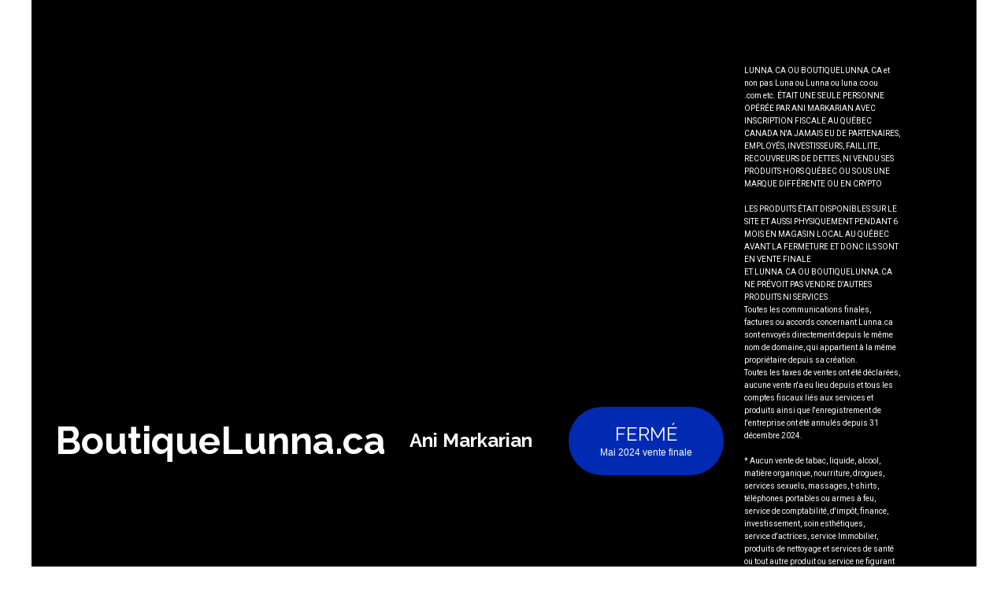

--- FILE ---
content_type: text/html; charset=utf-8
request_url: https://lunna.ca/?product=concept-architecture-exterieur
body_size: 2902
content:
<!DOCTYPE html>
<html lang="en">
<head>
	<script type="text/javascript">
			</script>
	<meta http-equiv="content-type" content="text/html; charset=utf-8" />
	<title>Fermé</title>
	<base href="https://lunna.ca/" />
	<link rel="canonical" href="https://lunna.ca/" />
	
	
						<meta name="viewport" content="width=device-width, initial-scale=1" />
					<meta name="description" content="BoutiqueLunna.ca Closed / Fermé" />
			<meta name="keywords" content="Fermé" />
			
	<!-- Facebook Open Graph -->
		<meta property="og:title" content="Fermé" />
			<meta property="og:description" content="BoutiqueLunna.ca Closed / Fermé" />
			<meta property="og:image" content="" />
			<meta property="og:type" content="article" />
			<meta property="og:url" content="https://lunna.ca/?product=concept-architecture-exterieur" />
		<!-- Facebook Open Graph end -->

		<meta name="generator" content="WHC SiteMojo" />
			<script src="js/common-bundle.js?ts=20251224000113" type="text/javascript"></script>
	<script src="js/a188dd9dc29700a5cf83a8bb1e253e3a-bundle.js?ts=20251224000113" type="text/javascript"></script>
	<link href="css/common-bundle.css?ts=20251224000113" rel="stylesheet" type="text/css" />
	<link href="https://fonts.googleapis.com/css?family=Open+Sans:300,300i,400,400i,600,600i,700,700i,800,800i&amp;subset=cyrillic,cyrillic-ext,greek,greek-ext,latin,latin-ext,vietnamese" rel="stylesheet" type="text/css" />
	<link href="https://fonts.googleapis.com/css?family=Raleway:400,700&amp;subset=latin,latin-ext" rel="stylesheet" type="text/css" />
	<link href="https://fonts.googleapis.com/css?family=Roboto:100,100i,300,300i,400,400i,500,500i,700,700i,900,900i&amp;subset=cyrillic,cyrillic-ext,greek,greek-ext,latin,latin-ext,vietnamese" rel="stylesheet" type="text/css" />
	<link href="css/a188dd9dc29700a5cf83a8bb1e253e3a-bundle.css?ts=20251224000113" rel="stylesheet" type="text/css" id="wb-page-stylesheet" />
	
	<script type="text/javascript">
	window.useTrailingSlashes = false;
	window.disableRightClick = false;
	window.currLang = 'en';
</script>
		
	<!--[if lt IE 9]>
	<script src="js/html5shiv.min.js"></script>
	<![endif]-->

		<script type="text/javascript">
		$(function () {
});    </script>
</head>


<body class="site site-lang-en " ><div id="wb_root" class="root wb-layout-vertical"><div class="wb_sbg"></div><div id="wb_header_a188dd9dc29700a5cf83a8bb1e253e3a" class="wb_element wb-layout-element" data-plugin="LayoutElement"><div class="wb_content wb-layout-horizontal"><div id="a188dd9dbc7a0256c5274b29710623fa" class="wb_element wb-layout-element" data-plugin="LayoutElement"><div class="wb_content wb-layout-horizontal"><div id="a188dd9dbc7a039613fbe9f03f8fe341" class="wb_element wb-menu wb-prevent-layout-click wb-menu-mobile" data-plugin="Menu"><span class="btn btn-default btn-collapser"><span class="icon-bar"></span><span class="icon-bar"></span><span class="icon-bar"></span></span><ul class="hmenu" dir="ltr"><li class="wb_this_page_menu_item active"><a href="https://lunna.ca/">Accueil</a></li></ul><div class="clearfix"></div></div></div></div></div></div><div id="wb_main_a188dd9dc29700a5cf83a8bb1e253e3a" class="wb_element wb-layout-element" data-plugin="LayoutElement"><div class="wb_content wb-layout-horizontal"><div id="a18b6a676d4400a72623ca0da11f9899" class="wb_element wb-layout-element" data-plugin="LayoutElement"><div class="wb_content wb-layout-horizontal"><div id="a188dd9dbc7a065444f4a31f1794d7aa" class="wb_element wb_text_element" data-plugin="TextArea" style=" line-height: normal;"><h1 class="wb-stl-heading1">BoutiqueLunna.ca</h1>
</div></div></div><div id="a188dd9dbc7a073a8543269adbd8b1dd" class="wb_element wb_text_element" data-plugin="TextArea" style=" line-height: normal;"><h5 class="wb-stl-subtitle">Ani Markarian </h5>
</div><div id="a188dd9dbc7a09b04ab6762828ffe55c" class="wb_element" data-plugin="Button"><a class="wb_button" href="https://lunna.ca/" target="_blank"><div class="wrap_button"><span>FERMÉ</span><div class="subtext"><span>Mai 2024 vente finale</span></div></div></a></div><div id="a18f73a0074700d4307b3e2c7db1f427" class="wb_element wb-layout-element" data-plugin="LayoutElement"><div class="wb_content wb-layout-vertical"><div id="a18f73a1032200a0522fa538c1d1a096" class="wb_element wb_text_element" data-plugin="TextArea" style=" line-height: normal;"><p><span style="color: rgb(255, 255, 255); font-family: Roboto, Arial, sans-serif; font-size: 10px; background-color: rgba(0, 0, 0, 0);">LUNNA.CA OU BOUTIQUELUNNA.CA et non pas Luna ou Lunna ou luna.co ou .com etc. ÉTAIT UNE SEULE PERSONNE OPÉRÉE PAR ANI MARKARIAN AVEC INSCRIPTION FISCALE AU QUÉBEC CANADA N'A JAMAIS EU DE PARTENAIRES, EMPLOYÉS, INVESTISSEURS, FAILLITE, RECOUVREURS DE DETTES, NI VENDU SES PRODUITS HORS QUÉBEC OU SOUS UNE MARQUE DIFFÉRENTE OU EN CRYPTO</span></p>

<p> </p>

<p><span style="color: rgb(255, 255, 255); font-family: Roboto, Arial, sans-serif; font-size: 10px; background-color: rgba(0, 0, 0, 0);">​​​​​​LES PRODUITS ÉTAIT DISPONIBLES SUR LE SITE ET AUSSI PHYSIQUEMENT PENDANT 6 MOIS EN MAGASIN LOCAL AU QUÉBEC AVANT LA FERMETURE ET DONC ILS SONT EN VENTE FINALE</span></p>

<p><span style="color: rgb(255, 255, 255); font-family: Roboto, Arial, sans-serif; font-size: 10px; background-color: rgba(0, 0, 0, 0);">ET LUNNA.CA OU BOUTIQUELUNNA.CA NE PRÉVOIT PAS VENDRE D'AUTRES PRODUITS NI SERVICES</span></p>

<p><span style="color: rgb(255, 255, 255); font-family: Roboto, Arial, sans-serif; font-size: 10px; background-color: rgba(0, 0, 0, 0);">Toutes les communications finales, factures ou accords concernant Lunna.ca sont envoyés directement depuis le même nom de domaine, qui appartient à la même propriétaire depuis sa création.</span></p>

<p><font color="#ffffff" face="Roboto, Arial, sans-serif"><span style="font-size: 10px;">Toutes les taxes de ventes ont été déclarées, aucune vente n'a eu lieu depuis et tous les comptes fiscaux liés aux services et produits ainsi que l'enregistrement de l'entreprise ont été annulés depuis 31 décembre 2024.</span></font></p>

<p> </p>

<p><span style="color: rgb(255, 255, 255); font-family: Roboto, Arial, sans-serif; font-size: 10px; background-color: rgba(0, 0, 0, 0);">* Aucun vente de tabac, liquide, alcool, matière organique, nourriture, drogues, services sexuels, massages, t-shirts, téléphones portables ou armes à feu, service de comptabilité, d'impôt, finance, investissement, soin esthétiques, service d'actrices, service Immobilier, produits de nettoyage et services de santé ou tout autre produit ou service ne figurant pas dans les catégories indiquées dans l'enregistrement public sur le site du gouvernement </span></p>

<p> </p>

<p><span style="color: rgb(255, 255, 255); font-family: Roboto, Arial, sans-serif; font-size: 10px; background-color: rgba(0, 0, 0, 0);">** Aucun/e client n'ont été générés ou acquis par aucune publication ni directement par la création du site web lunna.ca sur les réseaux sociaux et tous ces contacts ont été établis par le biais de relations personnelles. Toutes les transactions du dernier 10 ans sont effectuées directement via les services bancaires en ligne canadiens, en devise canadienne et non crypto ni par l'intermédiaire de ce site web ou d'un tiers. Par conséquent, aucune donnée personnelle et confidentielle relative aux transactions bancaires et par carte n'a jamais été reçue en tant que data pour sauvegarder.</span></p>

<p> </p>
</div></div></div><div id="a188dd9dbc7a0a5fba6a7ec72772c375" class="wb_element wb-layout-element" data-plugin="LayoutElement"><div class="wb_content wb-layout-horizontal"><div id="a188dd9dbc7a0c4bf64b884f570b8274" class="wb_element wb_element_picture" data-plugin="Picture" title=""><div class="wb_picture_wrap" style="height: 100%"><div class="wb-picture-wrapper" style="overflow: visible; display: flex"><a href="https://lunna.ca/"><svg xmlns="http://www.w3.org/2000/svg" width="30" height="auto" viewBox="0 0 1793.982 1793.982" style="direction: ltr; color:#ffffff"><text x="129.501415" y="1537.02" font-size="1792" fill="currentColor" style='font-family: "FontAwesome"'></text></svg></a></div></div></div><div id="a188dd9dbc7a0e47cb25c0de9bd13aa4" class="wb_element wb_element_picture" data-plugin="Picture" title=""><div class="wb_picture_wrap" style="height: 100%"><div class="wb-picture-wrapper" style="overflow: visible; display: flex"><a href="https://lunna.ca/" target="_blank"><svg xmlns="http://www.w3.org/2000/svg" width="30" height="auto" viewBox="0 0 1793.982 1793.982" style="direction: ltr; color:#ffffff"><text x="129.501415" y="1537.02" font-size="1792" fill="currentColor" style='font-family: "FontAwesome"'></text></svg></a></div></div></div></div></div></div></div><div id="wb_footer_a188dd9dc29700a5cf83a8bb1e253e3a" class="wb_element wb-layout-element" data-plugin="LayoutElement"><div class="wb_content wb-layout-vertical"><div id="wb_footer_c" class="wb_element" data-plugin="WB_Footer" style="text-align: center; width: 100%;"><div class="wb_footer"></div><script type="text/javascript">
			$(function() {
				var footer = $(".wb_footer");
				var html = (footer.html() + "").replace(/^\s+|\s+$/g, "");
				if (!html) {
					footer.parent().remove();
					footer = $("#footer, #footer .wb_cont_inner");
					footer.css({height: ""});
				}
			});
			</script></div></div></div></div></body>
</html>


--- FILE ---
content_type: text/css
request_url: https://lunna.ca/css/a188dd9dc29700a5cf83a8bb1e253e3a-bundle.css?ts=20251224000113
body_size: 1915
content:
body{background-color:#fff0}body.site:before{background:#fff0 none repeat scroll center top;background-size:auto auto;opacity:1;min-width:360px}.wb_sbg{background:#fff0 none repeat-x center top;min-width:360px}.site-lang-en .wb_cont_inner{width:360px;height:100%}.site-lang-en .wb_cont_bg{width:360px;margin-left:-180px}.site-lang-en .root{min-height:100%;height:auto}#a188dd9dbc7a039613fbe9f03f8fe341 .btn-collapser{display:inline-block}#a188dd9dbc7a039613fbe9f03f8fe341{width:auto;height:auto;max-width:100%;flex:0 0 auto;text-shadow:none;box-shadow:none}#a188dd9dbc7a039613fbe9f03f8fe341 ul{background:#3a1f52 none repeat left top}#a188dd9dbc7a039613fbe9f03f8fe341>ul{display:none;background-color:#3a1f52}#a188dd9dbc7a039613fbe9f03f8fe341.collapse-expanded>ul{display:block;float:none;height:auto;overflow:hidden;overflow-y:auto}#a188dd9dbc7a039613fbe9f03f8fe341.collapse-expanded>ul>li{display:block}#a188dd9dbc7a039613fbe9f03f8fe341.collapse-expanded li>ul{position:static}#a188dd9dbc7a039613fbe9f03f8fe341.collapse-expanded li.active>ul{display:block!important}#a188dd9dbc7a039613fbe9f03f8fe341.collapse-expanded li.over>ul{display:block!important}#a188dd9dbc7a039613fbe9f03f8fe341 ul,#a188dd9dbc7a039613fbe9f03f8fe341-det ul{border:1px none #000}#a188dd9dbc7a039613fbe9f03f8fe341,#a188dd9dbc7a039613fbe9f03f8fe341 ul,#a188dd9dbc7a039613fbe9f03f8fe341-det ul,#a188dd9dbc7a039613fbe9f03f8fe341,#a188dd9dbc7a039613fbe9f03f8fe341 ul li,#a188dd9dbc7a039613fbe9f03f8fe341-det ul li{text-align:right}#a188dd9dbc7a039613fbe9f03f8fe341,#a188dd9dbc7a039613fbe9f03f8fe341 ul[dir="rtl"],#a188dd9dbc7a039613fbe9f03f8fe341-det ul[dir="rtl"],#a188dd9dbc7a039613fbe9f03f8fe341,#a188dd9dbc7a039613fbe9f03f8fe341 ul[dir="rtl"] li,#a188dd9dbc7a039613fbe9f03f8fe341-det ul[dir="rtl"] li{text-align:left}#a188dd9dbc7a039613fbe9f03f8fe341,#a188dd9dbc7a039613fbe9f03f8fe341 ul li ul,#a188dd9dbc7a039613fbe9f03f8fe341 ul li ul a,#a188dd9dbc7a039613fbe9f03f8fe341-det ul li ul,#a188dd9dbc7a039613fbe9f03f8fe341-det ul li ul a{text-align:right!important}#a188dd9dbc7a039613fbe9f03f8fe341,#a188dd9dbc7a039613fbe9f03f8fe341 ul[dir="rtl"] li ul,#a188dd9dbc7a039613fbe9f03f8fe341 ul[dir="rtl"] li ul a,#a188dd9dbc7a039613fbe9f03f8fe341-det ul[dir="rtl"] li ul,#a188dd9dbc7a039613fbe9f03f8fe341-det ul[dir="rtl"] li ul a{text-align:left!important}#a188dd9dbc7a039613fbe9f03f8fe341 ul[dir="rtl"] li ul,#a188dd9dbc7a039613fbe9f03f8fe341-det ul[dir="rtl"] li ul{padding:inherit}#a188dd9dbc7a039613fbe9f03f8fe341 .vmenu[dir="rtl"]>li>ul,#a188dd9dbc7a039613fbe9f03f8fe341 .hmenu[dir="rtl"]>li>ul{left:auto}#a188dd9dbc7a039613fbe9f03f8fe341 .vmenu[dir="rtl"]>li>ul ul,#a188dd9dbc7a039613fbe9f03f8fe341 .hmenu[dir="rtl"]>li>ul ul{left:auto;right:100%}#a188dd9dbc7a039613fbe9f03f8fe341 ul ul,#a188dd9dbc7a039613fbe9f03f8fe341-det ul{background:#fff0 none repeat right top}#a188dd9dbc7a039613fbe9f03f8fe341:not(.collapse-expanded) .vmenu ul li,#a188dd9dbc7a039613fbe9f03f8fe341-det.vmenu:not(.collapse-expanded) ul li,#a188dd9dbc7a039613fbe9f03f8fe341:not(.collapse-expanded) .hmenu ul li{width:320px;max-width:320px}#a188dd9dbc7a039613fbe9f03f8fe341:not(.collapse-expanded) .vmenu ul li a,#a188dd9dbc7a039613fbe9f03f8fe341-det.vmenu:not(.collapse-expanded) ul li a,#a188dd9dbc7a039613fbe9f03f8fe341:not(.collapse-expanded) .hmenu ul li a{max-width:320px}#a188dd9dbc7a039613fbe9f03f8fe341 .vmenu ul a,#a188dd9dbc7a039613fbe9f03f8fe341-det.vmenu:not(.collapse-expanded) ul a,#a188dd9dbc7a039613fbe9f03f8fe341 .hmenu ul a{white-space:nowrap}#a188dd9dbc7a039613fbe9f03f8fe341 li,#a188dd9dbc7a039613fbe9f03f8fe341-det li{margin:0 0 0 0}#a188dd9dbc7a039613fbe9f03f8fe341 li a,#a188dd9dbc7a039613fbe9f03f8fe341-det li a{padding:10px 10px 10px 10px;text-transform:uppercase;border:0 none #000;font:normal bold 13px 'Open Sans',Arial,sans-serif;text-decoration:none;color:#000;line-height:15px;background:#fff0 none no-repeat center top}#a188dd9dbc7a039613fbe9f03f8fe341 li ul li,#a188dd9dbc7a039613fbe9f03f8fe341-det li ul li{margin:0 0 0 0}#a188dd9dbc7a039613fbe9f03f8fe341 li ul li a,#a188dd9dbc7a039613fbe9f03f8fe341-det li ul li a{padding:10px 10px 10px 10px;text-transform:uppercase;border:0 none #000;font:normal bold 13px 'Open Sans',Arial,sans-serif;text-decoration:none;color:#000;line-height:15px;background:#fff0 none no-repeat center top}#a188dd9dbc7a039613fbe9f03f8fe341 li.over>a,#a188dd9dbc7a039613fbe9f03f8fe341 li:hover>a,#a188dd9dbc7a039613fbe9f03f8fe341 li:focus>a,#a188dd9dbc7a039613fbe9f03f8fe341-det li.over>a,#a188dd9dbc7a039613fbe9f03f8fe341-det li:hover>a,#a188dd9dbc7a039613fbe9f03f8fe341-det li:focus>a{border-top:0 none #000;border-right:0 none #000;border-bottom:3px solid #fc0;border-left:0 none #000;font:normal bold 13px 'Open Sans',Arial,sans-serif;text-decoration:none;color:#000;line-height:15px;background:#fff0 none no-repeat center center}#a188dd9dbc7a039613fbe9f03f8fe341 li ul li.over>a,#a188dd9dbc7a039613fbe9f03f8fe341 li ul li:hover>a,#a188dd9dbc7a039613fbe9f03f8fe341 li ul li:focus>a,#a188dd9dbc7a039613fbe9f03f8fe341-det li ul li.over>a,#a188dd9dbc7a039613fbe9f03f8fe341-det li ul li:hover>a,#a188dd9dbc7a039613fbe9f03f8fe341-det li ul li:focus>a{border-top:0 none #000;border-right:0 none #000;border-bottom:3px solid #fc0;border-left:0 none #000}#a188dd9dbc7a039613fbe9f03f8fe341 li.active>a,#a188dd9dbc7a039613fbe9f03f8fe341-det li.active>a{border-top:0 solid #fc0;border-right:0 none #000;border-bottom:3px solid #fc0;border-left:0 none #000;font:normal bold 13px 'Open Sans',Arial,sans-serif;text-decoration:none;color:#fc0;line-height:15px;background:#fff0 none no-repeat center center}#a188dd9dbc7a039613fbe9f03f8fe341 li ul li.active>a,#a188dd9dbc7a039613fbe9f03f8fe341-det li ul li.active>a{border-top:0 solid #fc0;border-right:0 none #000;border-bottom:3px solid #fc0;border-left:0 none #000;font:normal bold 13px 'Open Sans',Arial,sans-serif;text-decoration:none;color:#fc0;line-height:15px;background:#fff0 none no-repeat center center}#a188dd9dbc7a039613fbe9f03f8fe341 li ul li.over>a,#a188dd9dbc7a039613fbe9f03f8fe341 li ul li:hover>a,#a188dd9dbc7a039613fbe9f03f8fe341 li ul li:focus>a,#a188dd9dbc7a039613fbe9f03f8fe341-det li ul li.over>a,#a188dd9dbc7a039613fbe9f03f8fe341-det li ul li:hover>a,#a188dd9dbc7a039613fbe9f03f8fe341-det li ul li:focus>a{font:normal bold 13px 'Open Sans',Arial,sans-serif;text-decoration:none;color:#000;line-height:15px;background:#fff0 none no-repeat center center}#a188dd9dbc7a039613fbe9f03f8fe341:not(.collapse-expanded) .vmenu ul.open-left,#a188dd9dbc7a039613fbe9f03f8fe341:not(.collapse-expanded) .hmenu ul.open-left{left:auto;right:100%}#a188dd9dbc7a039613fbe9f03f8fe341:not(.collapse-expanded) .hmenu>li>ul.open-left{left:auto;right:0}#a188dd9dbc7a0256c5274b29710623fa{width:100%;height:auto;max-width:100%;flex:0 0 auto}#a188dd9dbc7a0256c5274b29710623fa>.wb_content{min-width:20px;min-height:20px;padding:0 0 0 0;border:0 solid #000;-moz-border-radius:0;-webkit-border-radius:0;border-radius:0;justify-items:center;align-items:center;justify-content:center;align-content:center;flex-wrap:wrap;text-shadow:none;box-shadow:none}#wb_header_a188dd9dc29700a5cf83a8bb1e253e3a{width:100%;height:auto;min-width:360px;min-height:120px;max-width:1200px;flex:0 0 auto}#wb_header_a188dd9dc29700a5cf83a8bb1e253e3a>.wb_content{min-width:20px;min-height:20px;padding:10px 20px 10px 20px;border:0 none #000;-moz-border-radius:0 0 0 0;-webkit-border-radius:0 0 0 0;border-radius:0 0 0 0;background:#fff none repeat scroll left top;background-size:auto auto;opacity:1;justify-items:center;align-items:center;justify-content:space-between;align-content:flex-start;flex-wrap:nowrap;text-shadow:none;box-shadow:none}#a188dd9dbc7a065444f4a31f1794d7aa p:last-child{margin-bottom:0}#a188dd9dbc7a065444f4a31f1794d7aa{opacity:1;width:100%;height:auto;max-width:459px;margin:10px 10px 10px 10px;flex:0 0 auto;text-shadow:none;box-shadow:none}#a18b6a676d4400a72623ca0da11f9899{width:auto;height:auto;max-width:100%;flex:0 0 auto}#a18b6a676d4400a72623ca0da11f9899>.wb_content{min-width:20px;min-height:20px;padding:0 0 0 0;border:0 none #000;-moz-border-radius:0 0 0 0;-webkit-border-radius:0 0 0 0;border-radius:0 0 0 0;background:#fff0 none repeat scroll left top;background-size:auto auto;opacity:1;justify-items:center;align-items:center;justify-content:center;align-content:center;flex-wrap:wrap;text-shadow:none;box-shadow:none}#a188dd9dbc7a073a8543269adbd8b1dd p:last-child{margin-bottom:0}#a188dd9dbc7a073a8543269adbd8b1dd{opacity:1;width:auto;height:auto;max-width:100%;margin:20px 20px 20px 20px;flex:0 0 auto;text-shadow:none;box-shadow:none}#a188dd9dbc7a09b04ab6762828ffe55c{width:auto;height:auto;max-width:100%;margin:20px 20px 20px 20px;flex:0 0 auto}#a188dd9dbc7a09b04ab6762828ffe55c>.wb_button{padding:20px 40px 20px 40px}#a188dd9dbc7a09b04ab6762828ffe55c .wb_button{margin:0;width:100%;font-family:'Raleway',Arial,sans-serif;font-size:24px;line-height:30px;letter-spacing:0;text-align:center;text-decoration:none;border:0 none #333c44;-moz-border-radius:999px;-webkit-border-radius:999px;border-radius:999px;background-color:#002ab2;min-width:20px;min-height:20px}#a188dd9dbc7a09b04ab6762828ffe55c .wb_button span{color:#fff;font-style:normal;font-weight:400;text-decoration:none}#a188dd9dbc7a09b04ab6762828ffe55c .wb_button:before{background:#fff0 none repeat left top;background-size:auto auto;opacity:1}#a188dd9dbc7a09b04ab6762828ffe55c .wb_button:hover span{color:#fff;font-style:normal;font-weight:700;text-decoration:none}#a188dd9dbc7a09b04ab6762828ffe55c .wb_button:hover{background-color:#d90000}#a188dd9dbc7a09b04ab6762828ffe55c .wb_button:hover:before{background:#fff0 none repeat left top;background-size:auto auto}#a188dd9dbc7a09b04ab6762828ffe55c .wb_button:active span{color:#333;font-style:normal;font-weight:700;text-decoration:none}#a188dd9dbc7a09b04ab6762828ffe55c .wb_button:active{background-color:#e6e6e6}#a188dd9dbc7a09b04ab6762828ffe55c .wb_button:active:before{background:#fff0 none repeat left top;background-size:auto auto}#a188dd9dbc7a09b04ab6762828ffe55c div.wrap_button{width:100%;position:relative}#a188dd9dbc7a09b04ab6762828ffe55c div.subtext{font-family:Helvetica,Arial,sans-serif;font-size:12px;text-align:center;line-height:17px;letter-spacing:0;text-decoration:none}#a188dd9dbc7a09b04ab6762828ffe55c .wb_button div.subtext{text-align:center}#a188dd9dbc7a09b04ab6762828ffe55c div.subtext span{color:#fff;text-decoration:none;width:100%;overflow-wrap:break-word}#a188dd9dbc7a09b04ab6762828ffe55c .wb_button:hover div.subtext span{color:#fff;text-decoration:none}#a188dd9dbc7a09b04ab6762828ffe55c .wb_button:active div.subtext span{color:#333;text-decoration:none}#a18f73a1032200a0522fa538c1d1a096 p:last-child{margin-bottom:0}#a18f73a1032200a0522fa538c1d1a096{opacity:1;width:90.63%;height:auto;min-width:0;min-height:14px;max-width:100%;margin:0 9px 0 0;flex:0 0 auto;text-shadow:none;box-shadow:none}#a18f73a0074700d4307b3e2c7db1f427{width:auto;height:auto;min-width:10px;min-height:20px;max-width:100%;flex:1 1 auto}#a18f73a0074700d4307b3e2c7db1f427>.wb_content{min-width:20px;min-height:20px;padding:0 0 0 0;border:0 solid #000;-moz-border-radius:0;-webkit-border-radius:0;border-radius:0;justify-items:flex-start;align-items:center;justify-content:flex-start;align-content:stretch;flex-wrap:nowrap;text-shadow:none;box-shadow:none}#a188dd9dbc7a0c4bf64b884f570b8274{opacity:1;box-sizing:border-box;width:30px;height:auto;max-width:100%;margin:10px 10px 10px 10px;flex:1 1 auto}#a188dd9dbc7a0c4bf64b884f570b8274 .wb-picture-wrapper{border-radius:0 0 0 0;-moz-border-radius:0 0 0 0;-webkit-border-radius:0 0 0 0;border:1px none #000;width:100%;height:auto}#a188dd9dbc7a0c4bf64b884f570b8274 .wb-picture-wrapper>a{width:100%;height:auto}#a188dd9dbc7a0c4bf64b884f570b8274 svg{width:100%;height:100%;max-height:100%;overflow:visible}#a188dd9dbc7a0c4bf64b884f570b8274>.wb_picture_wrap>.wb-picture-wrapper{text-shadow:none;box-shadow:none}#a188dd9dbc7a0e47cb25c0de9bd13aa4{opacity:1;box-sizing:border-box;width:30px;height:auto;max-width:100%;margin:10px 10px 10px 10px;flex:1 1 auto}#a188dd9dbc7a0e47cb25c0de9bd13aa4 .wb-picture-wrapper{border-radius:0 0 0 0;-moz-border-radius:0 0 0 0;-webkit-border-radius:0 0 0 0;border:1px none #000;width:100%;height:auto}#a188dd9dbc7a0e47cb25c0de9bd13aa4 .wb-picture-wrapper>a{width:100%;height:auto}#a188dd9dbc7a0e47cb25c0de9bd13aa4 svg{width:100%;height:100%;max-height:100%;overflow:visible}#a188dd9dbc7a0e47cb25c0de9bd13aa4>.wb_picture_wrap>.wb-picture-wrapper{text-shadow:none;box-shadow:none}#a188dd9dbc7a0a5fba6a7ec72772c375{width:auto;height:auto;max-width:100%;margin:20px 20px 20px 20px;flex:0 0 auto}#a188dd9dbc7a0a5fba6a7ec72772c375>.wb_content{min-width:20px;min-height:20px;padding:0 0 0 0;border:0 none #000;-moz-border-radius:0 0 0 0;-webkit-border-radius:0 0 0 0;border-radius:0 0 0 0;background:#fff0 none repeat scroll left top;background-size:auto auto;justify-items:center;align-items:center;justify-content:center;align-content:space-around;flex-wrap:nowrap;text-shadow:none;box-shadow:none}#wb_main_a188dd9dc29700a5cf83a8bb1e253e3a{width:100%;height:auto;min-width:360px;max-width:1200px;margin:0 13px 0 0;flex:0 0 auto}#wb_main_a188dd9dc29700a5cf83a8bb1e253e3a>.wb_content{min-width:20px;min-height:20px;padding:80px 20px 80px 20px;border:0 none #000;-moz-border-radius:0 0 0 0;-webkit-border-radius:0 0 0 0;border-radius:0 0 0 0;background:#000 none repeat scroll left top;background-size:auto auto;opacity:1;justify-items:center;align-items:center;justify-content:center;align-content:center;flex-wrap:nowrap;text-shadow:none;box-shadow:none}#wb_footer_a188dd9dc29700a5cf83a8bb1e253e3a{width:100%;height:auto;min-width:360px;max-width:1200px;flex:0 0 auto}#wb_footer_a188dd9dc29700a5cf83a8bb1e253e3a>.wb_content{min-width:20px;min-height:20px;padding:40px 0 40px 0;border:0 none #000;-moz-border-radius:0 0 0 0;-webkit-border-radius:0 0 0 0;border-radius:0 0 0 0;background:#fff0 none repeat scroll left top;background-size:auto auto;opacity:1;justify-items:flex-start;align-items:center;justify-content:flex-start;align-content:stretch;flex-wrap:nowrap;text-shadow:none;box-shadow:none}#wb_footer_c>.wb_content{width:100%;height:100%}#wb_footer_c{width:0;height:0;max-width:100%;flex:0 0 auto;text-shadow:none;box-shadow:none}@media (min-width:767.5px){#a188dd9dbc7a039613fbe9f03f8fe341 ul{background:#fff0 none repeat right top}#a188dd9dbc7a039613fbe9f03f8fe341 .btn-collapser{display:none}#a188dd9dbc7a039613fbe9f03f8fe341>ul,#a188dd9dbc7a039613fbe9f03f8fe341-det>ul{display:block}#a188dd9dbc7a065444f4a31f1794d7aa{margin:10px 10px 10px 10px}#a188dd9dbc7a073a8543269adbd8b1dd{margin:20px 20px 20px 20px}#a188dd9dbc7a09b04ab6762828ffe55c{margin:20px 20px 20px 20px}#a18f73a1032200a0522fa538c1d1a096{margin:0 9.3321533203125px 0 0}#a188dd9dbc7a0c4bf64b884f570b8274{margin:10px 10px 10px 10px}#a188dd9dbc7a0e47cb25c0de9bd13aa4{margin:10px 10px 10px 10px}#a188dd9dbc7a0a5fba6a7ec72772c375{margin:20px 20px 20px 20px}#wb_main_a188dd9dc29700a5cf83a8bb1e253e3a{margin:0 12.701538085938px 0 0}}@media (min-width:991.5px){#a188dd9dbc7a065444f4a31f1794d7aa{margin:10px 10px 10px 10px}#a188dd9dbc7a073a8543269adbd8b1dd{margin:20px 20px 20px 20px}#a188dd9dbc7a09b04ab6762828ffe55c{margin:20px 20px 20px 20px}#a18f73a1032200a0522fa538c1d1a096{margin:0 9.3321533203125px 0 0}#a188dd9dbc7a0c4bf64b884f570b8274{margin:10px 10px 10px 10px}#a188dd9dbc7a0e47cb25c0de9bd13aa4{margin:10px 10px 10px 10px}#a188dd9dbc7a0a5fba6a7ec72772c375{margin:20px 20px 20px 20px}#wb_main_a188dd9dc29700a5cf83a8bb1e253e3a{margin:0 12.701538085938px 0 0}}@media (min-width:1199.5px){#wb_header_a188dd9dc29700a5cf83a8bb1e253e3a{display:none}#a188dd9dbc7a065444f4a31f1794d7aa{margin:10px 10px 10px 10px}#a188dd9dbc7a073a8543269adbd8b1dd{margin:20px 20px 20px 20px}#a188dd9dbc7a09b04ab6762828ffe55c{margin:20px 20px 20px 20px}#a18f73a1032200a0522fa538c1d1a096{margin:0 9.3321533203125px 0 0}#a188dd9dbc7a0c4bf64b884f570b8274{margin:10px 10px 10px 10px;display:none}#a188dd9dbc7a0e47cb25c0de9bd13aa4{margin:10px 10px 10px 10px;display:none}#a188dd9dbc7a0a5fba6a7ec72772c375{margin:20px 20px 20px 20px}#wb_main_a188dd9dc29700a5cf83a8bb1e253e3a{margin:0 12.701538085938px 0 0}#wb_footer_a188dd9dc29700a5cf83a8bb1e253e3a{display:none}}@media (max-width:1199px){#wb_main_a188dd9dc29700a5cf83a8bb1e253e3a>.wb_content{background:#000 none repeat scroll left top;background-size:auto auto;opacity:1;flex-direction:column;justify-items:flex-start;align-items:center;justify-content:flex-start;align-content:stretch;flex-wrap:nowrap}#a18b6a676d4400a72623ca0da11f9899{width:auto;margin-left:0;margin-right:0}#a188dd9dbc7a073a8543269adbd8b1dd{width:auto;margin-left:0;margin-right:0}#a188dd9dbc7a09b04ab6762828ffe55c{width:auto;margin-left:0;margin-right:0}#a18f73a0074700d4307b3e2c7db1f427{width:auto;margin-left:0;margin-right:0}#a188dd9dbc7a0a5fba6a7ec72772c375{width:auto;margin-left:0;margin-right:0}}@media (max-width:991px){#a18b6a676d4400a72623ca0da11f9899>.wb_content{background:#fff0 none repeat scroll left top;background-size:auto auto;opacity:1;flex-direction:column;justify-items:flex-start;align-items:center;justify-content:flex-start;align-content:stretch;flex-wrap:nowrap}#a188dd9dbc7a065444f4a31f1794d7aa{width:auto;margin-left:0;margin-right:0}}@media (max-width:767px){#a188dd9dbc7a039613fbe9f03f8fe341{display:block;width:auto;height:29px;min-width:32px;min-height:29px;max-width:32px;max-height:29px;flex:0 0 32px;border:solid 1px #000;margin-left:0;margin-right:0}#a188dd9dbc7a039613fbe9f03f8fe341 .btn-collapser{background-color:#fff;display:inline-block}#a188dd9dbc7a039613fbe9f03f8fe341 .btn-collapser:hover{background-color:#fff;box-shadow:none;-webkit-box-shadow:none}#a188dd9dbc7a039613fbe9f03f8fe341:hover{border:solid 1px #000}#a188dd9dbc7a039613fbe9f03f8fe341.collapse-expanded .btn-collapser{background-color:#fff;box-shadow:none;-webkit-box-shadow:none}#a188dd9dbc7a039613fbe9f03f8fe341.collapse-expanded{border:solid 1px #000}#a188dd9dbc7a0256c5274b29710623fa>.wb_content{flex-direction:column;justify-items:flex-start;align-items:center;justify-content:flex-start;align-content:stretch;flex-wrap:nowrap}#wb_header_a188dd9dc29700a5cf83a8bb1e253e3a{display:none}#a188dd9dbc7a0c4bf64b884f570b8274{display:none}#a188dd9dbc7a0e47cb25c0de9bd13aa4{display:none}#wb_footer_a188dd9dc29700a5cf83a8bb1e253e3a{display:none}}@media (min-width:767.5px) and (max-width:991px){#wb_header_a188dd9dc29700a5cf83a8bb1e253e3a{display:none}#a188dd9dbc7a0c4bf64b884f570b8274{display:none}#a188dd9dbc7a0e47cb25c0de9bd13aa4{display:none}#wb_footer_a188dd9dc29700a5cf83a8bb1e253e3a{display:none}}@media (min-width:991.5px) and (max-width:1199px){#wb_header_a188dd9dc29700a5cf83a8bb1e253e3a{display:none}#a188dd9dbc7a0c4bf64b884f570b8274{display:none}#a188dd9dbc7a0e47cb25c0de9bd13aa4{display:none}#wb_footer_a188dd9dc29700a5cf83a8bb1e253e3a{display:none}}